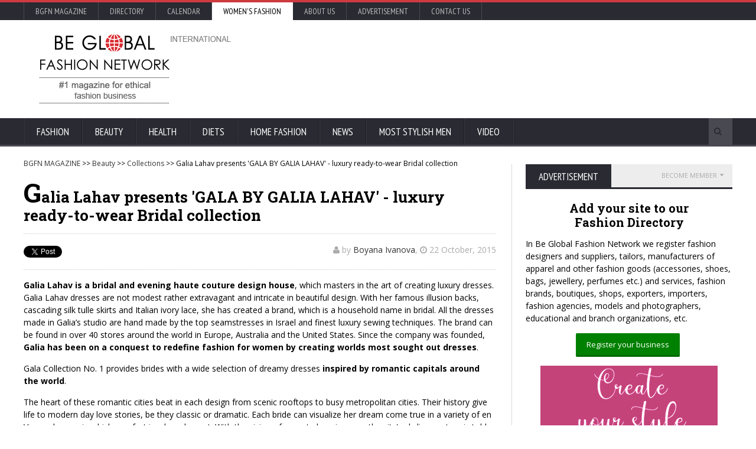

--- FILE ---
content_type: text/html; charset=utf-8
request_url: https://www.google.com/recaptcha/api2/aframe
body_size: -86
content:
<!DOCTYPE HTML><html><head><meta http-equiv="content-type" content="text/html; charset=UTF-8"></head><body><script nonce="qbZ5Pa62nZjaIyYhOGIE8g">/** Anti-fraud and anti-abuse applications only. See google.com/recaptcha */ try{var clients={'sodar':'https://pagead2.googlesyndication.com/pagead/sodar?'};window.addEventListener("message",function(a){try{if(a.source===window.parent){var b=JSON.parse(a.data);var c=clients[b['id']];if(c){var d=document.createElement('img');d.src=c+b['params']+'&rc='+(localStorage.getItem("rc::a")?sessionStorage.getItem("rc::b"):"");window.document.body.appendChild(d);sessionStorage.setItem("rc::e",parseInt(sessionStorage.getItem("rc::e")||0)+1);localStorage.setItem("rc::h",'1768543994691');}}}catch(b){}});window.parent.postMessage("_grecaptcha_ready", "*");}catch(b){}</script></body></html>